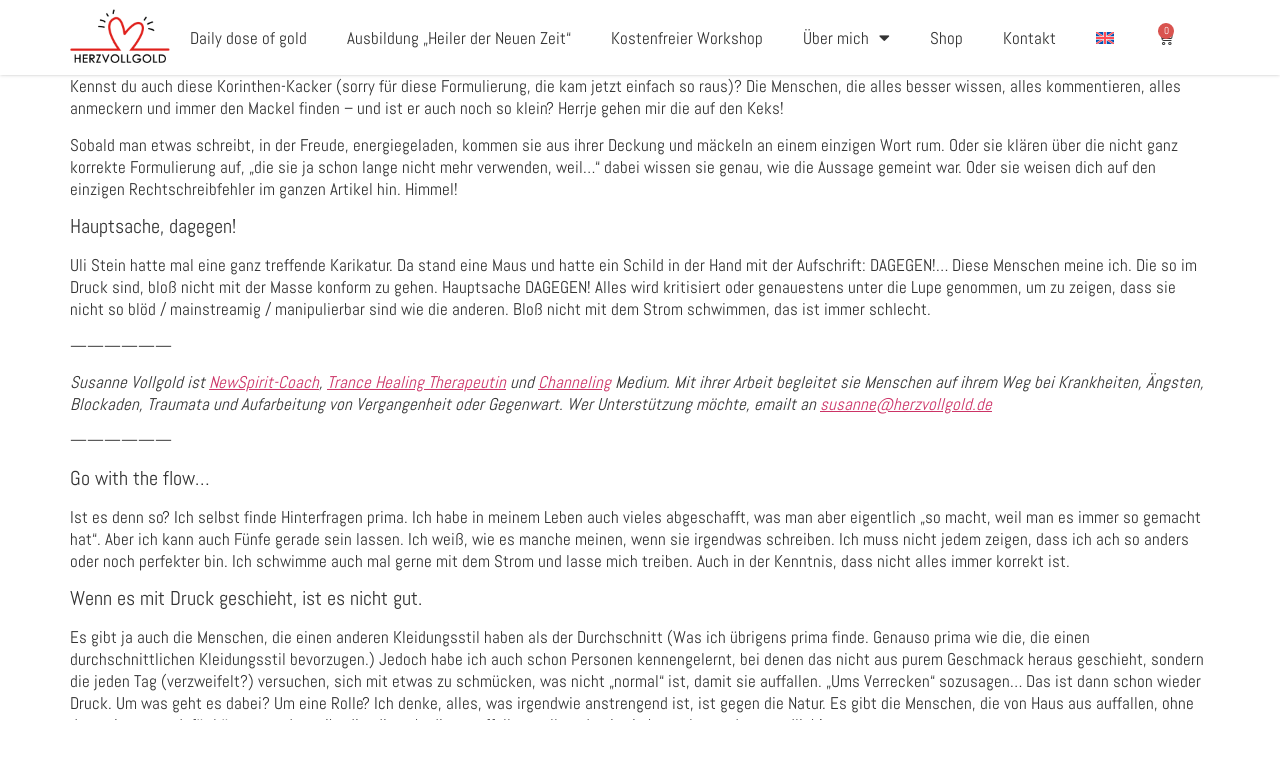

--- FILE ---
content_type: text/css
request_url: https://herzvollgold.de/wp-content/uploads/elementor/css/post-629.css?ver=1769315426
body_size: 1014
content:
.elementor-629 .elementor-element.elementor-element-d617d54{--display:flex;--flex-direction:row;--container-widget-width:calc( ( 1 - var( --container-widget-flex-grow ) ) * 100% );--container-widget-height:100%;--container-widget-flex-grow:1;--container-widget-align-self:stretch;--flex-wrap-mobile:wrap;--align-items:center;--gap:20px 20px;--row-gap:20px;--column-gap:20px;--padding-top:0px;--padding-bottom:0px;--padding-left:20px;--padding-right:20px;}.elementor-629 .elementor-element.elementor-element-d617d54:not(.elementor-motion-effects-element-type-background), .elementor-629 .elementor-element.elementor-element-d617d54 > .elementor-motion-effects-container > .elementor-motion-effects-layer{background-color:#FFFFFF;}.elementor-629 .elementor-element.elementor-element-7897dc9 > .elementor-widget-container{padding:4px 0px 4px 0px;}.elementor-629 .elementor-element.elementor-element-7897dc9.elementor-element{--flex-grow:0;--flex-shrink:0;}.elementor-629 .elementor-element.elementor-element-7897dc9 img{width:100px;}.elementor-629 .elementor-element.elementor-element-e9820c8{--display:flex;--flex-direction:row;--container-widget-width:calc( ( 1 - var( --container-widget-flex-grow ) ) * 100% );--container-widget-height:100%;--container-widget-flex-grow:1;--container-widget-align-self:stretch;--flex-wrap-mobile:wrap;--justify-content:flex-end;--align-items:flex-end;--padding-top:0px;--padding-bottom:0px;--padding-left:0px;--padding-right:0px;}.elementor-629 .elementor-element.elementor-element-57f9cb8 > .elementor-widget-container{padding:5px 0px 5px 0px;}.elementor-629 .elementor-element.elementor-element-57f9cb8.elementor-element{--align-self:center;}.elementor-629 .elementor-element.elementor-element-57f9cb8 .elementor-menu-toggle{margin:0 auto;background-color:#02010100;}.elementor-629 .elementor-element.elementor-element-57f9cb8 .elementor-nav-menu--main .elementor-item{color:var( --e-global-color-1e0fd936 );fill:var( --e-global-color-1e0fd936 );padding-left:20px;padding-right:20px;padding-top:20px;padding-bottom:20px;}.elementor-629 .elementor-element.elementor-element-57f9cb8 .elementor-nav-menu--main .elementor-item:hover,
					.elementor-629 .elementor-element.elementor-element-57f9cb8 .elementor-nav-menu--main .elementor-item.elementor-item-active,
					.elementor-629 .elementor-element.elementor-element-57f9cb8 .elementor-nav-menu--main .elementor-item.highlighted,
					.elementor-629 .elementor-element.elementor-element-57f9cb8 .elementor-nav-menu--main .elementor-item:focus{color:#E0201B;fill:#E0201B;}.elementor-629 .elementor-element.elementor-element-57f9cb8{--e-nav-menu-horizontal-menu-item-margin:calc( 0px / 2 );}.elementor-629 .elementor-element.elementor-element-57f9cb8 .elementor-nav-menu--main:not(.elementor-nav-menu--layout-horizontal) .elementor-nav-menu > li:not(:last-child){margin-bottom:0px;}.elementor-629 .elementor-element.elementor-element-57f9cb8 .elementor-nav-menu--dropdown a, .elementor-629 .elementor-element.elementor-element-57f9cb8 .elementor-menu-toggle{color:#333333;fill:#333333;}.elementor-629 .elementor-element.elementor-element-57f9cb8 .elementor-nav-menu--dropdown{background-color:#F7F7F7;}.elementor-629 .elementor-element.elementor-element-57f9cb8 .elementor-nav-menu--dropdown a:hover,
					.elementor-629 .elementor-element.elementor-element-57f9cb8 .elementor-nav-menu--dropdown a:focus,
					.elementor-629 .elementor-element.elementor-element-57f9cb8 .elementor-nav-menu--dropdown a.elementor-item-active,
					.elementor-629 .elementor-element.elementor-element-57f9cb8 .elementor-nav-menu--dropdown a.highlighted,
					.elementor-629 .elementor-element.elementor-element-57f9cb8 .elementor-menu-toggle:hover,
					.elementor-629 .elementor-element.elementor-element-57f9cb8 .elementor-menu-toggle:focus{color:#E0201B;}.elementor-629 .elementor-element.elementor-element-57f9cb8 .elementor-nav-menu--dropdown a:hover,
					.elementor-629 .elementor-element.elementor-element-57f9cb8 .elementor-nav-menu--dropdown a:focus,
					.elementor-629 .elementor-element.elementor-element-57f9cb8 .elementor-nav-menu--dropdown a.elementor-item-active,
					.elementor-629 .elementor-element.elementor-element-57f9cb8 .elementor-nav-menu--dropdown a.highlighted{background-color:#F7F7F7;}.elementor-629 .elementor-element.elementor-element-57f9cb8 .elementor-nav-menu--main > .elementor-nav-menu > li > .elementor-nav-menu--dropdown, .elementor-629 .elementor-element.elementor-element-57f9cb8 .elementor-nav-menu__container.elementor-nav-menu--dropdown{margin-top:8px !important;}.elementor-629 .elementor-element.elementor-element-57f9cb8 div.elementor-menu-toggle{color:#333333;}.elementor-629 .elementor-element.elementor-element-57f9cb8 div.elementor-menu-toggle svg{fill:#333333;}.elementor-629 .elementor-element.elementor-element-57f9cb8 div.elementor-menu-toggle:hover, .elementor-629 .elementor-element.elementor-element-57f9cb8 div.elementor-menu-toggle:focus{color:#333333;}.elementor-629 .elementor-element.elementor-element-57f9cb8 div.elementor-menu-toggle:hover svg, .elementor-629 .elementor-element.elementor-element-57f9cb8 div.elementor-menu-toggle:focus svg{fill:#333333;}.elementor-629 .elementor-element.elementor-element-f8bf2a8.elementor-element{--align-self:center;}.elementor-629 .elementor-element.elementor-element-f8bf2a8{--main-alignment:center;--divider-style:solid;--subtotal-divider-style:solid;--elementor-remove-from-cart-button:none;--remove-from-cart-button:block;--toggle-button-icon-color:#333333;--toggle-button-icon-hover-color:#E0201B;--toggle-button-border-width:0px;--cart-border-style:none;--cart-footer-layout:1fr 1fr;--products-max-height-sidecart:calc(100vh - 240px);--products-max-height-minicart:calc(100vh - 385px);}.elementor-629 .elementor-element.elementor-element-f8bf2a8 .widget_shopping_cart_content{--subtotal-divider-left-width:0;--subtotal-divider-right-width:0;}.elementor-theme-builder-content-area{height:400px;}.elementor-location-header:before, .elementor-location-footer:before{content:"";display:table;clear:both;}@media(max-width:1024px){.elementor-629 .elementor-element.elementor-element-57f9cb8 .elementor-nav-menu--dropdown .elementor-item, .elementor-629 .elementor-element.elementor-element-57f9cb8 .elementor-nav-menu--dropdown  .elementor-sub-item{font-size:1rem;}.elementor-629 .elementor-element.elementor-element-57f9cb8 .elementor-nav-menu--main > .elementor-nav-menu > li > .elementor-nav-menu--dropdown, .elementor-629 .elementor-element.elementor-element-57f9cb8 .elementor-nav-menu__container.elementor-nav-menu--dropdown{margin-top:26px !important;}.elementor-629 .elementor-element.elementor-element-57f9cb8 .elementor-menu-toggle{border-width:0px;}}@media(max-width:767px){.elementor-629 .elementor-element.elementor-element-d617d54{--flex-wrap:nowrap;--padding-top:0px;--padding-bottom:0px;--padding-left:10px;--padding-right:10px;}.elementor-629 .elementor-element.elementor-element-7897dc9 img{width:80px;}.elementor-629 .elementor-element.elementor-element-57f9cb8 .elementor-nav-menu--main > .elementor-nav-menu > li > .elementor-nav-menu--dropdown, .elementor-629 .elementor-element.elementor-element-57f9cb8 .elementor-nav-menu__container.elementor-nav-menu--dropdown{margin-top:19px !important;}}/* Start custom CSS for container, class: .elementor-element-d617d54 */.elementor-629 .elementor-element.elementor-element-d617d54 {
    box-shadow:  0 1px 3px 0 rgb(0 0 0 / 0.1), 0 1px 2px -1px rgb(0 0 0 / 0.1)
}/* End custom CSS */